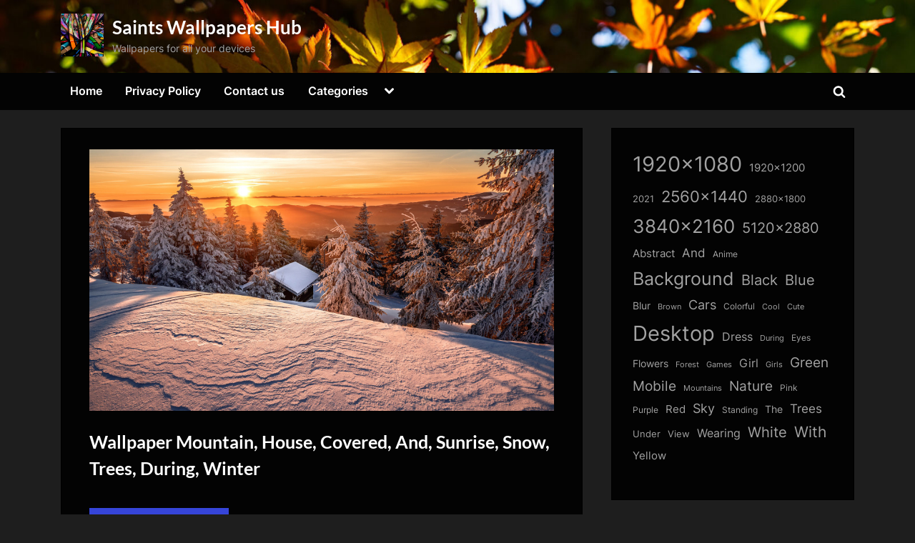

--- FILE ---
content_type: text/html; charset=UTF-8
request_url: https://thesaintshub.com/wallpaper-mountain-house-covered-and-sunrise-snow-trees-during-winter/
body_size: 15191
content:
<!DOCTYPE html>
<html lang="en-US" prefix="og: https://ogp.me/ns#">
<head>
	<meta charset="UTF-8">
	<meta name="viewport" content="width=device-width, initial-scale=1.0">
	<link rel="profile" href="https://gmpg.org/xfn/11">
    <meta name="robots" content="max-image-preview:large">
		<style>img:is([sizes="auto" i], [sizes^="auto," i]) { contain-intrinsic-size: 3000px 1500px }</style>
	
<!-- Search Engine Optimization by Rank Math - https://rankmath.com/ -->
<title>Wallpaper Mountain, House, Covered, And, Sunrise, Snow, Trees, During, Winter - Saints Wallpapers Hub</title>
<meta name="description" content="Download Wallpaper Mountain, House, Covered, And, Sunrise, Snow, Trees, During, Winter for FREE"/>
<meta name="robots" content="follow, index, max-snippet:-1, max-video-preview:-1, max-image-preview:large"/>
<link rel="canonical" href="https://thesaintshub.com/wallpaper-mountain-house-covered-and-sunrise-snow-trees-during-winter/" />
<meta property="og:locale" content="en_US" />
<meta property="og:type" content="article" />
<meta property="og:title" content="Wallpaper Mountain, House, Covered, And, Sunrise, Snow, Trees, During, Winter - Saints Wallpapers Hub" />
<meta property="og:description" content="Download Wallpaper Mountain, House, Covered, And, Sunrise, Snow, Trees, During, Winter for FREE" />
<meta property="og:url" content="https://thesaintshub.com/wallpaper-mountain-house-covered-and-sunrise-snow-trees-during-winter/" />
<meta property="og:site_name" content="Saints Wallpapers Hub" />
<meta property="article:tag" content="1920x1080" />
<meta property="article:tag" content="And" />
<meta property="article:tag" content="Covered" />
<meta property="article:tag" content="During" />
<meta property="article:tag" content="House" />
<meta property="article:tag" content="Mountain" />
<meta property="article:tag" content="Snow" />
<meta property="article:tag" content="Sunrise" />
<meta property="article:tag" content="Trees" />
<meta property="article:tag" content="Winter" />
<meta property="article:section" content="Nature &amp; Landscape" />
<meta property="og:image" content="https://thesaintshub.com/wp-content/uploads/dir_85/thesaintshub.com_wallpapers_0000079858.jpg" />
<meta property="og:image:secure_url" content="https://thesaintshub.com/wp-content/uploads/dir_85/thesaintshub.com_wallpapers_0000079858.jpg" />
<meta property="og:image:width" content="1920" />
<meta property="og:image:height" content="1080" />
<meta property="og:image:alt" content="Wallpaper Mountain, House, Covered, And, Sunrise, Snow, Trees, During, Winter" />
<meta property="og:image:type" content="image/jpeg" />
<meta property="article:published_time" content="2022-06-05T00:26:33+00:00" />
<meta name="twitter:card" content="summary_large_image" />
<meta name="twitter:title" content="Wallpaper Mountain, House, Covered, And, Sunrise, Snow, Trees, During, Winter - Saints Wallpapers Hub" />
<meta name="twitter:description" content="Download Wallpaper Mountain, House, Covered, And, Sunrise, Snow, Trees, During, Winter for FREE" />
<meta name="twitter:image" content="https://thesaintshub.com/wp-content/uploads/dir_85/thesaintshub.com_wallpapers_0000079858.jpg" />
<meta name="twitter:label1" content="Written by" />
<meta name="twitter:data1" content="admin" />
<meta name="twitter:label2" content="Time to read" />
<meta name="twitter:data2" content="Less than a minute" />
<script type="application/ld+json" class="rank-math-schema">{"@context":"https://schema.org","@graph":[{"@type":["Person","Organization"],"@id":"https://thesaintshub.com/#person","name":"admin","logo":{"@type":"ImageObject","@id":"https://thesaintshub.com/#logo","url":"https://thesaintshub.com/wp-content/uploads/dir_79/cropped-thesaintshub.com_wallpapers_0000197828.jpg","contentUrl":"https://thesaintshub.com/wp-content/uploads/dir_79/cropped-thesaintshub.com_wallpapers_0000197828.jpg","caption":"Saints Wallpapers Hub","inLanguage":"en-US","width":"1449","height":"1449"},"image":{"@type":"ImageObject","@id":"https://thesaintshub.com/#logo","url":"https://thesaintshub.com/wp-content/uploads/dir_79/cropped-thesaintshub.com_wallpapers_0000197828.jpg","contentUrl":"https://thesaintshub.com/wp-content/uploads/dir_79/cropped-thesaintshub.com_wallpapers_0000197828.jpg","caption":"Saints Wallpapers Hub","inLanguage":"en-US","width":"1449","height":"1449"}},{"@type":"WebSite","@id":"https://thesaintshub.com/#website","url":"https://thesaintshub.com","name":"Saints Wallpapers Hub","alternateName":"SaintsWallpapers","publisher":{"@id":"https://thesaintshub.com/#person"},"inLanguage":"en-US"},{"@type":"ImageObject","@id":"https://thesaintshub.com/wp-content/uploads/dir_85/thesaintshub.com_wallpapers_0000079858.jpg","url":"https://thesaintshub.com/wp-content/uploads/dir_85/thesaintshub.com_wallpapers_0000079858.jpg","width":"1920","height":"1080","inLanguage":"en-US"},{"@type":"WebPage","@id":"https://thesaintshub.com/wallpaper-mountain-house-covered-and-sunrise-snow-trees-during-winter/#webpage","url":"https://thesaintshub.com/wallpaper-mountain-house-covered-and-sunrise-snow-trees-during-winter/","name":"Wallpaper Mountain, House, Covered, And, Sunrise, Snow, Trees, During, Winter - Saints Wallpapers Hub","datePublished":"2022-06-05T00:26:33+00:00","dateModified":"2022-06-05T00:26:33+00:00","isPartOf":{"@id":"https://thesaintshub.com/#website"},"primaryImageOfPage":{"@id":"https://thesaintshub.com/wp-content/uploads/dir_85/thesaintshub.com_wallpapers_0000079858.jpg"},"inLanguage":"en-US"},{"@type":"Person","@id":"https://thesaintshub.com/author/admin/","name":"admin","url":"https://thesaintshub.com/author/admin/","image":{"@type":"ImageObject","@id":"https://secure.gravatar.com/avatar/349622c5dba93806ebff5e585efe05258661e18f861a68c4c7c7b09f8bd26158?s=96&amp;d=mm&amp;r=g","url":"https://secure.gravatar.com/avatar/349622c5dba93806ebff5e585efe05258661e18f861a68c4c7c7b09f8bd26158?s=96&amp;d=mm&amp;r=g","caption":"admin","inLanguage":"en-US"},"sameAs":["http://thesaintshub.com"]},{"@type":"BlogPosting","headline":"Wallpaper Mountain, House, Covered, And, Sunrise, Snow, Trees, During, Winter - Saints Wallpapers Hub","datePublished":"2022-06-05T00:26:33+00:00","dateModified":"2022-06-05T00:26:33+00:00","author":{"@id":"https://thesaintshub.com/author/admin/","name":"admin"},"publisher":{"@id":"https://thesaintshub.com/#person"},"description":"Download Wallpaper Mountain, House, Covered, And, Sunrise, Snow, Trees, During, Winter for FREE","name":"Wallpaper Mountain, House, Covered, And, Sunrise, Snow, Trees, During, Winter - Saints Wallpapers Hub","@id":"https://thesaintshub.com/wallpaper-mountain-house-covered-and-sunrise-snow-trees-during-winter/#richSnippet","isPartOf":{"@id":"https://thesaintshub.com/wallpaper-mountain-house-covered-and-sunrise-snow-trees-during-winter/#webpage"},"image":{"@id":"https://thesaintshub.com/wp-content/uploads/dir_85/thesaintshub.com_wallpapers_0000079858.jpg"},"inLanguage":"en-US","mainEntityOfPage":{"@id":"https://thesaintshub.com/wallpaper-mountain-house-covered-and-sunrise-snow-trees-during-winter/#webpage"}}]}</script>
<!-- /Rank Math WordPress SEO plugin -->

<link rel='dns-prefetch' href='//static.addtoany.com' />
<link rel='dns-prefetch' href='//www.googletagmanager.com' />
<link rel="alternate" type="application/rss+xml" title="Saints Wallpapers Hub &raquo; Feed" href="https://thesaintshub.com/feed/" />
<link rel="alternate" type="application/rss+xml" title="Saints Wallpapers Hub &raquo; Comments Feed" href="https://thesaintshub.com/comments/feed/" />
<link rel="alternate" type="application/rss+xml" title="Saints Wallpapers Hub &raquo; Wallpaper Mountain, House, Covered, And, Sunrise, Snow, Trees, During, Winter Comments Feed" href="https://thesaintshub.com/wallpaper-mountain-house-covered-and-sunrise-snow-trees-during-winter/feed/" />
<script>
window._wpemojiSettings = {"baseUrl":"https:\/\/s.w.org\/images\/core\/emoji\/16.0.1\/72x72\/","ext":".png","svgUrl":"https:\/\/s.w.org\/images\/core\/emoji\/16.0.1\/svg\/","svgExt":".svg","source":{"concatemoji":"https:\/\/thesaintshub.com\/wp-includes\/js\/wp-emoji-release.min.js?ver=6.8.3"}};
/*! This file is auto-generated */
!function(s,n){var o,i,e;function c(e){try{var t={supportTests:e,timestamp:(new Date).valueOf()};sessionStorage.setItem(o,JSON.stringify(t))}catch(e){}}function p(e,t,n){e.clearRect(0,0,e.canvas.width,e.canvas.height),e.fillText(t,0,0);var t=new Uint32Array(e.getImageData(0,0,e.canvas.width,e.canvas.height).data),a=(e.clearRect(0,0,e.canvas.width,e.canvas.height),e.fillText(n,0,0),new Uint32Array(e.getImageData(0,0,e.canvas.width,e.canvas.height).data));return t.every(function(e,t){return e===a[t]})}function u(e,t){e.clearRect(0,0,e.canvas.width,e.canvas.height),e.fillText(t,0,0);for(var n=e.getImageData(16,16,1,1),a=0;a<n.data.length;a++)if(0!==n.data[a])return!1;return!0}function f(e,t,n,a){switch(t){case"flag":return n(e,"\ud83c\udff3\ufe0f\u200d\u26a7\ufe0f","\ud83c\udff3\ufe0f\u200b\u26a7\ufe0f")?!1:!n(e,"\ud83c\udde8\ud83c\uddf6","\ud83c\udde8\u200b\ud83c\uddf6")&&!n(e,"\ud83c\udff4\udb40\udc67\udb40\udc62\udb40\udc65\udb40\udc6e\udb40\udc67\udb40\udc7f","\ud83c\udff4\u200b\udb40\udc67\u200b\udb40\udc62\u200b\udb40\udc65\u200b\udb40\udc6e\u200b\udb40\udc67\u200b\udb40\udc7f");case"emoji":return!a(e,"\ud83e\udedf")}return!1}function g(e,t,n,a){var r="undefined"!=typeof WorkerGlobalScope&&self instanceof WorkerGlobalScope?new OffscreenCanvas(300,150):s.createElement("canvas"),o=r.getContext("2d",{willReadFrequently:!0}),i=(o.textBaseline="top",o.font="600 32px Arial",{});return e.forEach(function(e){i[e]=t(o,e,n,a)}),i}function t(e){var t=s.createElement("script");t.src=e,t.defer=!0,s.head.appendChild(t)}"undefined"!=typeof Promise&&(o="wpEmojiSettingsSupports",i=["flag","emoji"],n.supports={everything:!0,everythingExceptFlag:!0},e=new Promise(function(e){s.addEventListener("DOMContentLoaded",e,{once:!0})}),new Promise(function(t){var n=function(){try{var e=JSON.parse(sessionStorage.getItem(o));if("object"==typeof e&&"number"==typeof e.timestamp&&(new Date).valueOf()<e.timestamp+604800&&"object"==typeof e.supportTests)return e.supportTests}catch(e){}return null}();if(!n){if("undefined"!=typeof Worker&&"undefined"!=typeof OffscreenCanvas&&"undefined"!=typeof URL&&URL.createObjectURL&&"undefined"!=typeof Blob)try{var e="postMessage("+g.toString()+"("+[JSON.stringify(i),f.toString(),p.toString(),u.toString()].join(",")+"));",a=new Blob([e],{type:"text/javascript"}),r=new Worker(URL.createObjectURL(a),{name:"wpTestEmojiSupports"});return void(r.onmessage=function(e){c(n=e.data),r.terminate(),t(n)})}catch(e){}c(n=g(i,f,p,u))}t(n)}).then(function(e){for(var t in e)n.supports[t]=e[t],n.supports.everything=n.supports.everything&&n.supports[t],"flag"!==t&&(n.supports.everythingExceptFlag=n.supports.everythingExceptFlag&&n.supports[t]);n.supports.everythingExceptFlag=n.supports.everythingExceptFlag&&!n.supports.flag,n.DOMReady=!1,n.readyCallback=function(){n.DOMReady=!0}}).then(function(){return e}).then(function(){var e;n.supports.everything||(n.readyCallback(),(e=n.source||{}).concatemoji?t(e.concatemoji):e.wpemoji&&e.twemoji&&(t(e.twemoji),t(e.wpemoji)))}))}((window,document),window._wpemojiSettings);
</script>
<style id='wp-emoji-styles-inline-css'>

	img.wp-smiley, img.emoji {
		display: inline !important;
		border: none !important;
		box-shadow: none !important;
		height: 1em !important;
		width: 1em !important;
		margin: 0 0.07em !important;
		vertical-align: -0.1em !important;
		background: none !important;
		padding: 0 !important;
	}
</style>
<link rel='stylesheet' id='wp-block-library-css' href='https://thesaintshub.com/wp-includes/css/dist/block-library/style.min.css?ver=6.8.3' media='all' />
<style id='wp-block-library-theme-inline-css'>
.wp-block-audio :where(figcaption){color:#555;font-size:13px;text-align:center}.is-dark-theme .wp-block-audio :where(figcaption){color:#ffffffa6}.wp-block-audio{margin:0 0 1em}.wp-block-code{border:1px solid #ccc;border-radius:4px;font-family:Menlo,Consolas,monaco,monospace;padding:.8em 1em}.wp-block-embed :where(figcaption){color:#555;font-size:13px;text-align:center}.is-dark-theme .wp-block-embed :where(figcaption){color:#ffffffa6}.wp-block-embed{margin:0 0 1em}.blocks-gallery-caption{color:#555;font-size:13px;text-align:center}.is-dark-theme .blocks-gallery-caption{color:#ffffffa6}:root :where(.wp-block-image figcaption){color:#555;font-size:13px;text-align:center}.is-dark-theme :root :where(.wp-block-image figcaption){color:#ffffffa6}.wp-block-image{margin:0 0 1em}.wp-block-pullquote{border-bottom:4px solid;border-top:4px solid;color:currentColor;margin-bottom:1.75em}.wp-block-pullquote cite,.wp-block-pullquote footer,.wp-block-pullquote__citation{color:currentColor;font-size:.8125em;font-style:normal;text-transform:uppercase}.wp-block-quote{border-left:.25em solid;margin:0 0 1.75em;padding-left:1em}.wp-block-quote cite,.wp-block-quote footer{color:currentColor;font-size:.8125em;font-style:normal;position:relative}.wp-block-quote:where(.has-text-align-right){border-left:none;border-right:.25em solid;padding-left:0;padding-right:1em}.wp-block-quote:where(.has-text-align-center){border:none;padding-left:0}.wp-block-quote.is-large,.wp-block-quote.is-style-large,.wp-block-quote:where(.is-style-plain){border:none}.wp-block-search .wp-block-search__label{font-weight:700}.wp-block-search__button{border:1px solid #ccc;padding:.375em .625em}:where(.wp-block-group.has-background){padding:1.25em 2.375em}.wp-block-separator.has-css-opacity{opacity:.4}.wp-block-separator{border:none;border-bottom:2px solid;margin-left:auto;margin-right:auto}.wp-block-separator.has-alpha-channel-opacity{opacity:1}.wp-block-separator:not(.is-style-wide):not(.is-style-dots){width:100px}.wp-block-separator.has-background:not(.is-style-dots){border-bottom:none;height:1px}.wp-block-separator.has-background:not(.is-style-wide):not(.is-style-dots){height:2px}.wp-block-table{margin:0 0 1em}.wp-block-table td,.wp-block-table th{word-break:normal}.wp-block-table :where(figcaption){color:#555;font-size:13px;text-align:center}.is-dark-theme .wp-block-table :where(figcaption){color:#ffffffa6}.wp-block-video :where(figcaption){color:#555;font-size:13px;text-align:center}.is-dark-theme .wp-block-video :where(figcaption){color:#ffffffa6}.wp-block-video{margin:0 0 1em}:root :where(.wp-block-template-part.has-background){margin-bottom:0;margin-top:0;padding:1.25em 2.375em}
</style>
<style id='classic-theme-styles-inline-css'>
/*! This file is auto-generated */
.wp-block-button__link{color:#fff;background-color:#32373c;border-radius:9999px;box-shadow:none;text-decoration:none;padding:calc(.667em + 2px) calc(1.333em + 2px);font-size:1.125em}.wp-block-file__button{background:#32373c;color:#fff;text-decoration:none}
</style>
<style id='global-styles-inline-css'>
:root{--wp--preset--aspect-ratio--square: 1;--wp--preset--aspect-ratio--4-3: 4/3;--wp--preset--aspect-ratio--3-4: 3/4;--wp--preset--aspect-ratio--3-2: 3/2;--wp--preset--aspect-ratio--2-3: 2/3;--wp--preset--aspect-ratio--16-9: 16/9;--wp--preset--aspect-ratio--9-16: 9/16;--wp--preset--color--black: #000000;--wp--preset--color--cyan-bluish-gray: #abb8c3;--wp--preset--color--white: #ffffff;--wp--preset--color--pale-pink: #f78da7;--wp--preset--color--vivid-red: #cf2e2e;--wp--preset--color--luminous-vivid-orange: #ff6900;--wp--preset--color--luminous-vivid-amber: #fcb900;--wp--preset--color--light-green-cyan: #7bdcb5;--wp--preset--color--vivid-green-cyan: #00d084;--wp--preset--color--pale-cyan-blue: #8ed1fc;--wp--preset--color--vivid-cyan-blue: #0693e3;--wp--preset--color--vivid-purple: #9b51e0;--wp--preset--gradient--vivid-cyan-blue-to-vivid-purple: linear-gradient(135deg,rgba(6,147,227,1) 0%,rgb(155,81,224) 100%);--wp--preset--gradient--light-green-cyan-to-vivid-green-cyan: linear-gradient(135deg,rgb(122,220,180) 0%,rgb(0,208,130) 100%);--wp--preset--gradient--luminous-vivid-amber-to-luminous-vivid-orange: linear-gradient(135deg,rgba(252,185,0,1) 0%,rgba(255,105,0,1) 100%);--wp--preset--gradient--luminous-vivid-orange-to-vivid-red: linear-gradient(135deg,rgba(255,105,0,1) 0%,rgb(207,46,46) 100%);--wp--preset--gradient--very-light-gray-to-cyan-bluish-gray: linear-gradient(135deg,rgb(238,238,238) 0%,rgb(169,184,195) 100%);--wp--preset--gradient--cool-to-warm-spectrum: linear-gradient(135deg,rgb(74,234,220) 0%,rgb(151,120,209) 20%,rgb(207,42,186) 40%,rgb(238,44,130) 60%,rgb(251,105,98) 80%,rgb(254,248,76) 100%);--wp--preset--gradient--blush-light-purple: linear-gradient(135deg,rgb(255,206,236) 0%,rgb(152,150,240) 100%);--wp--preset--gradient--blush-bordeaux: linear-gradient(135deg,rgb(254,205,165) 0%,rgb(254,45,45) 50%,rgb(107,0,62) 100%);--wp--preset--gradient--luminous-dusk: linear-gradient(135deg,rgb(255,203,112) 0%,rgb(199,81,192) 50%,rgb(65,88,208) 100%);--wp--preset--gradient--pale-ocean: linear-gradient(135deg,rgb(255,245,203) 0%,rgb(182,227,212) 50%,rgb(51,167,181) 100%);--wp--preset--gradient--electric-grass: linear-gradient(135deg,rgb(202,248,128) 0%,rgb(113,206,126) 100%);--wp--preset--gradient--midnight: linear-gradient(135deg,rgb(2,3,129) 0%,rgb(40,116,252) 100%);--wp--preset--font-size--small: 13px;--wp--preset--font-size--medium: 20px;--wp--preset--font-size--large: 36px;--wp--preset--font-size--x-large: 42px;--wp--preset--spacing--20: 0.44rem;--wp--preset--spacing--30: 0.67rem;--wp--preset--spacing--40: 1rem;--wp--preset--spacing--50: 1.5rem;--wp--preset--spacing--60: 2.25rem;--wp--preset--spacing--70: 3.38rem;--wp--preset--spacing--80: 5.06rem;--wp--preset--shadow--natural: 6px 6px 9px rgba(0, 0, 0, 0.2);--wp--preset--shadow--deep: 12px 12px 50px rgba(0, 0, 0, 0.4);--wp--preset--shadow--sharp: 6px 6px 0px rgba(0, 0, 0, 0.2);--wp--preset--shadow--outlined: 6px 6px 0px -3px rgba(255, 255, 255, 1), 6px 6px rgba(0, 0, 0, 1);--wp--preset--shadow--crisp: 6px 6px 0px rgba(0, 0, 0, 1);}:where(.is-layout-flex){gap: 0.5em;}:where(.is-layout-grid){gap: 0.5em;}body .is-layout-flex{display: flex;}.is-layout-flex{flex-wrap: wrap;align-items: center;}.is-layout-flex > :is(*, div){margin: 0;}body .is-layout-grid{display: grid;}.is-layout-grid > :is(*, div){margin: 0;}:where(.wp-block-columns.is-layout-flex){gap: 2em;}:where(.wp-block-columns.is-layout-grid){gap: 2em;}:where(.wp-block-post-template.is-layout-flex){gap: 1.25em;}:where(.wp-block-post-template.is-layout-grid){gap: 1.25em;}.has-black-color{color: var(--wp--preset--color--black) !important;}.has-cyan-bluish-gray-color{color: var(--wp--preset--color--cyan-bluish-gray) !important;}.has-white-color{color: var(--wp--preset--color--white) !important;}.has-pale-pink-color{color: var(--wp--preset--color--pale-pink) !important;}.has-vivid-red-color{color: var(--wp--preset--color--vivid-red) !important;}.has-luminous-vivid-orange-color{color: var(--wp--preset--color--luminous-vivid-orange) !important;}.has-luminous-vivid-amber-color{color: var(--wp--preset--color--luminous-vivid-amber) !important;}.has-light-green-cyan-color{color: var(--wp--preset--color--light-green-cyan) !important;}.has-vivid-green-cyan-color{color: var(--wp--preset--color--vivid-green-cyan) !important;}.has-pale-cyan-blue-color{color: var(--wp--preset--color--pale-cyan-blue) !important;}.has-vivid-cyan-blue-color{color: var(--wp--preset--color--vivid-cyan-blue) !important;}.has-vivid-purple-color{color: var(--wp--preset--color--vivid-purple) !important;}.has-black-background-color{background-color: var(--wp--preset--color--black) !important;}.has-cyan-bluish-gray-background-color{background-color: var(--wp--preset--color--cyan-bluish-gray) !important;}.has-white-background-color{background-color: var(--wp--preset--color--white) !important;}.has-pale-pink-background-color{background-color: var(--wp--preset--color--pale-pink) !important;}.has-vivid-red-background-color{background-color: var(--wp--preset--color--vivid-red) !important;}.has-luminous-vivid-orange-background-color{background-color: var(--wp--preset--color--luminous-vivid-orange) !important;}.has-luminous-vivid-amber-background-color{background-color: var(--wp--preset--color--luminous-vivid-amber) !important;}.has-light-green-cyan-background-color{background-color: var(--wp--preset--color--light-green-cyan) !important;}.has-vivid-green-cyan-background-color{background-color: var(--wp--preset--color--vivid-green-cyan) !important;}.has-pale-cyan-blue-background-color{background-color: var(--wp--preset--color--pale-cyan-blue) !important;}.has-vivid-cyan-blue-background-color{background-color: var(--wp--preset--color--vivid-cyan-blue) !important;}.has-vivid-purple-background-color{background-color: var(--wp--preset--color--vivid-purple) !important;}.has-black-border-color{border-color: var(--wp--preset--color--black) !important;}.has-cyan-bluish-gray-border-color{border-color: var(--wp--preset--color--cyan-bluish-gray) !important;}.has-white-border-color{border-color: var(--wp--preset--color--white) !important;}.has-pale-pink-border-color{border-color: var(--wp--preset--color--pale-pink) !important;}.has-vivid-red-border-color{border-color: var(--wp--preset--color--vivid-red) !important;}.has-luminous-vivid-orange-border-color{border-color: var(--wp--preset--color--luminous-vivid-orange) !important;}.has-luminous-vivid-amber-border-color{border-color: var(--wp--preset--color--luminous-vivid-amber) !important;}.has-light-green-cyan-border-color{border-color: var(--wp--preset--color--light-green-cyan) !important;}.has-vivid-green-cyan-border-color{border-color: var(--wp--preset--color--vivid-green-cyan) !important;}.has-pale-cyan-blue-border-color{border-color: var(--wp--preset--color--pale-cyan-blue) !important;}.has-vivid-cyan-blue-border-color{border-color: var(--wp--preset--color--vivid-cyan-blue) !important;}.has-vivid-purple-border-color{border-color: var(--wp--preset--color--vivid-purple) !important;}.has-vivid-cyan-blue-to-vivid-purple-gradient-background{background: var(--wp--preset--gradient--vivid-cyan-blue-to-vivid-purple) !important;}.has-light-green-cyan-to-vivid-green-cyan-gradient-background{background: var(--wp--preset--gradient--light-green-cyan-to-vivid-green-cyan) !important;}.has-luminous-vivid-amber-to-luminous-vivid-orange-gradient-background{background: var(--wp--preset--gradient--luminous-vivid-amber-to-luminous-vivid-orange) !important;}.has-luminous-vivid-orange-to-vivid-red-gradient-background{background: var(--wp--preset--gradient--luminous-vivid-orange-to-vivid-red) !important;}.has-very-light-gray-to-cyan-bluish-gray-gradient-background{background: var(--wp--preset--gradient--very-light-gray-to-cyan-bluish-gray) !important;}.has-cool-to-warm-spectrum-gradient-background{background: var(--wp--preset--gradient--cool-to-warm-spectrum) !important;}.has-blush-light-purple-gradient-background{background: var(--wp--preset--gradient--blush-light-purple) !important;}.has-blush-bordeaux-gradient-background{background: var(--wp--preset--gradient--blush-bordeaux) !important;}.has-luminous-dusk-gradient-background{background: var(--wp--preset--gradient--luminous-dusk) !important;}.has-pale-ocean-gradient-background{background: var(--wp--preset--gradient--pale-ocean) !important;}.has-electric-grass-gradient-background{background: var(--wp--preset--gradient--electric-grass) !important;}.has-midnight-gradient-background{background: var(--wp--preset--gradient--midnight) !important;}.has-small-font-size{font-size: var(--wp--preset--font-size--small) !important;}.has-medium-font-size{font-size: var(--wp--preset--font-size--medium) !important;}.has-large-font-size{font-size: var(--wp--preset--font-size--large) !important;}.has-x-large-font-size{font-size: var(--wp--preset--font-size--x-large) !important;}
:where(.wp-block-post-template.is-layout-flex){gap: 1.25em;}:where(.wp-block-post-template.is-layout-grid){gap: 1.25em;}
:where(.wp-block-columns.is-layout-flex){gap: 2em;}:where(.wp-block-columns.is-layout-grid){gap: 2em;}
:root :where(.wp-block-pullquote){font-size: 1.5em;line-height: 1.6;}
</style>
<link rel='stylesheet' id='contact-form-7-css' href='https://thesaintshub.com/wp-content/plugins/contact-form-7/includes/css/styles.css?ver=6.1.4' media='all' />
<link rel='stylesheet' id='pressbook-grid-dark-fonts-css' href='https://thesaintshub.com/wp-content/fonts/2755b462cd40888fa6674c73cf72c7de.css' media='all' />
<link rel='stylesheet' id='pressbook-style-css' href='https://thesaintshub.com/wp-content/themes/pressbook/style.min.css?ver=1.6.8' media='all' />
<link rel='stylesheet' id='pressbook-grid-dark-style-css' href='https://thesaintshub.com/wp-content/themes/pressbook-grid-dark/style.min.css?ver=1.0.8' media='all' />
<style id='pressbook-grid-dark-style-inline-css'>
.site-branding{background-position:center top;}.site-branding{background-repeat:no-repeat;}.site-branding{background-size:cover;}.top-banner-image{max-height:150px;}.top-navbar{background:linear-gradient(0deg, rgba(6,9,44,0.95) 0%, #3e4ee6 100%);}.social-navigation a:active .svg-icon,.social-navigation a:focus .svg-icon,.social-navigation a:hover .svg-icon{color:rgba(6,9,44,0.95);}.primary-navbar,.main-navigation ul ul{background:rgba(0,0,0,0.9);}.site-branding{background-color:rgba(10,10,10,0.9);}.site-title,.site-title a,.site-title a:active,.site-title a:focus,.site-title a:hover{color:#ffffff;}.site-tagline{color:#a2a2a2;}.more-link,.wp-block-search .wp-block-search__button,button,input[type=button],input[type=reset],input[type=submit]{background-image:linear-gradient(to right, #4252e6 0%, rgba(49,66,228,0.95) 51%, #4252e6 100%);}.more-link,.wp-block-search .wp-block-search__button,button,input[type=button],input[type=reset],input[type=submit]{font-weight:600;}h1,h2,h3,h4,h5,h6{font-weight:700;}.site-title{font-weight:700;}.c-sidebar .widget{border-color:rgba(0,0,0,0.95);}.footer-widgets,.copyright-text{background:rgba(0,0,0,0.93);}.copyright-text a,.footer-widgets .widget li::before{color:#7682eb;}.footer-widgets .widget .widget-title::after,.footer-widgets .widget_block h1:first-child::after,.footer-widgets .widget_block h2:first-child::after,.footer-widgets .widget_block h3:first-child::after{background:#7682eb;}.main-navigation .menu .current-menu-ancestor>a,.main-navigation .menu .current-menu-item>a,.main-navigation .menu .current-menu-parent>a,.main-navigation .main-navigation-arrow-btn:active,.main-navigation .main-navigation-arrow-btn:hover,.main-navigation a:active,.main-navigation a:focus,.main-navigation a:hover,.main-navigation li.focus>.main-navigation-arrow-btn,.main-navigation:not(.toggled) li:hover>.main-navigation-arrow-btn{background:rgba(57,73,229,0.95);}
</style>
<link rel='stylesheet' id='addtoany-css' href='https://thesaintshub.com/wp-content/plugins/add-to-any/addtoany.min.css?ver=1.16' media='all' />
<script id="addtoany-core-js-before">
window.a2a_config=window.a2a_config||{};a2a_config.callbacks=[];a2a_config.overlays=[];a2a_config.templates={};
</script>
<script defer src="https://static.addtoany.com/menu/page.js" id="addtoany-core-js"></script>
<script src="https://thesaintshub.com/wp-includes/js/jquery/jquery.min.js?ver=3.7.1" id="jquery-core-js"></script>
<script src="https://thesaintshub.com/wp-includes/js/jquery/jquery-migrate.min.js?ver=3.4.1" id="jquery-migrate-js"></script>
<script defer src="https://thesaintshub.com/wp-content/plugins/add-to-any/addtoany.min.js?ver=1.1" id="addtoany-jquery-js"></script>

<!-- Google tag (gtag.js) snippet added by Site Kit -->
<!-- Google Analytics snippet added by Site Kit -->
<script src="https://www.googletagmanager.com/gtag/js?id=G-024WP9QYEZ" id="google_gtagjs-js" async></script>
<script id="google_gtagjs-js-after">
window.dataLayer = window.dataLayer || [];function gtag(){dataLayer.push(arguments);}
gtag("set","linker",{"domains":["thesaintshub.com"]});
gtag("js", new Date());
gtag("set", "developer_id.dZTNiMT", true);
gtag("config", "G-024WP9QYEZ");
</script>
<link rel="EditURI" type="application/rsd+xml" title="RSD" href="https://thesaintshub.com/xmlrpc.php?rsd" />
<meta name="generator" content="WordPress 6.8.3" />
<link rel='shortlink' href='https://thesaintshub.com/?p=79938' />
<link rel="alternate" title="oEmbed (JSON)" type="application/json+oembed" href="https://thesaintshub.com/wp-json/oembed/1.0/embed?url=https%3A%2F%2Fthesaintshub.com%2Fwallpaper-mountain-house-covered-and-sunrise-snow-trees-during-winter%2F" />
<link rel="alternate" title="oEmbed (XML)" type="text/xml+oembed" href="https://thesaintshub.com/wp-json/oembed/1.0/embed?url=https%3A%2F%2Fthesaintshub.com%2Fwallpaper-mountain-house-covered-and-sunrise-snow-trees-during-winter%2F&#038;format=xml" />
<meta name="generator" content="Site Kit by Google 1.166.0" /><link rel="pingback" href="https://thesaintshub.com/xmlrpc.php"><link rel="icon" href="https://thesaintshub.com/wp-content/uploads/dir_79/cropped-cropped-thesaintshub.com_wallpapers_0000197828-150x150.jpg" sizes="32x32" />
<link rel="icon" href="https://thesaintshub.com/wp-content/uploads/dir_79/cropped-cropped-thesaintshub.com_wallpapers_0000197828.jpg" sizes="192x192" />
<link rel="apple-touch-icon" href="https://thesaintshub.com/wp-content/uploads/dir_79/cropped-cropped-thesaintshub.com_wallpapers_0000197828.jpg" />
<meta name="msapplication-TileImage" content="https://thesaintshub.com/wp-content/uploads/dir_79/cropped-cropped-thesaintshub.com_wallpapers_0000197828.jpg" />
</head>
<body class="wp-singular post-template-default single single-post postid-79938 single-format-standard wp-custom-logo wp-embed-responsive wp-theme-pressbook wp-child-theme-pressbook-grid-dark single-sidebar right-sidebar side-widget-ld-lg-right side-widget-no-shadow pressbook-dark pb-content-grid">

<div id="page" class="site">
	<a class="skip-link screen-reader-text" href="#content">Skip to content</a>

	<header id="masthead" class="site-header">
		<div class="site-branding" style="background-image: url(https://thesaintshub.com/wp-content/uploads/dir_79/cropped-thesaintshub.com_wallpapers_0000197600.jpg);">
		<div class="u-wrapper site-branding-wrap">
		<div class="site-logo-title logo--lg-size-1 logo--md-size-1 logo--sm-size-1">
			<a href="https://thesaintshub.com/" class="custom-logo-link" rel="home"><img width="1449" height="1449" src="https://thesaintshub.com/wp-content/uploads/dir_79/cropped-thesaintshub.com_wallpapers_0000197828.jpg" class="custom-logo" alt="Saints Wallpapers Hub" decoding="async" fetchpriority="high" srcset="https://thesaintshub.com/wp-content/uploads/dir_79/cropped-thesaintshub.com_wallpapers_0000197828.jpg 1449w, https://thesaintshub.com/wp-content/uploads/dir_79/cropped-thesaintshub.com_wallpapers_0000197828-600x600.jpg 600w, https://thesaintshub.com/wp-content/uploads/dir_79/cropped-thesaintshub.com_wallpapers_0000197828-150x150.jpg 150w" sizes="(max-width: 1449px) 100vw, 1449px" /></a>
			<div class="site-title-tagline">
							<p class="site-title site-title--lg-size-5 site-title--md-size-5 site-title--sm-size-2"><a href="https://thesaintshub.com/" rel="home">Saints Wallpapers Hub</a></p>
								<p class="site-tagline tagline--lg-size-2 tagline--md-size-2 tagline--sm-size-2">Wallpapers for all your devices</p>
			</div><!-- .site-title-tagline -->
		</div><!-- .site-logo-title -->

			</div><!-- .site-branding-wrap -->
</div><!-- .site-branding -->
	<div class="primary-navbar">
		<div class="u-wrapper primary-navbar-wrap">
			<nav id="site-navigation" class="main-navigation" aria-label="Primary Menu">
				<button class="primary-menu-toggle" aria-controls="primary-menu" aria-expanded="false">
					<svg class="svg-icon" width="24" height="24" aria-hidden="true" role="img" focusable="false" viewBox="0.0 0 1536.0 2048" xmlns="http://www.w3.org/2000/svg"><path d="M1536,1472v128c0,17.333-6.333,32.333-19,45s-27.667,19-45,19H64c-17.333,0-32.333-6.333-45-19s-19-27.667-19-45v-128  c0-17.333,6.333-32.333,19-45s27.667-19,45-19h1408c17.333,0,32.333,6.333,45,19S1536,1454.667,1536,1472z M1536,960v128  c0,17.333-6.333,32.333-19,45s-27.667,19-45,19H64c-17.333,0-32.333-6.333-45-19s-19-27.667-19-45V960c0-17.333,6.333-32.333,19-45  s27.667-19,45-19h1408c17.333,0,32.333,6.333,45,19S1536,942.667,1536,960z M1536,448v128c0,17.333-6.333,32.333-19,45  s-27.667,19-45,19H64c-17.333,0-32.333-6.333-45-19S0,593.333,0,576V448c0-17.333,6.333-32.333,19-45s27.667-19,45-19h1408  c17.333,0,32.333,6.333,45,19S1536,430.667,1536,448z"></path></svg><svg class="svg-icon" width="24" height="24" aria-hidden="true" role="img" focusable="false" viewBox="0 0 1792 1792" xmlns="http://www.w3.org/2000/svg"><path d="M1490 1322q0 40-28 68l-136 136q-28 28-68 28t-68-28l-294-294-294 294q-28 28-68 28t-68-28l-136-136q-28-28-28-68t28-68l294-294-294-294q-28-28-28-68t28-68l136-136q28-28 68-28t68 28l294 294 294-294q28-28 68-28t68 28l136 136q28 28 28 68t-28 68l-294 294 294 294q28 28 28 68z" /></svg>				</button>
				<div class="menu-main-container"><ul id="primary-menu" class="menu"><li id="menu-item-201823" class="menu-item menu-item-type-custom menu-item-object-custom menu-item-home menu-item-201823"><a href="https://thesaintshub.com/">Home</a></li>
<li id="menu-item-201824" class="menu-item menu-item-type-post_type menu-item-object-page menu-item-privacy-policy menu-item-201824"><a rel="privacy-policy" href="https://thesaintshub.com/privacy-policy/">Privacy Policy</a></li>
<li id="menu-item-201825" class="menu-item menu-item-type-post_type menu-item-object-page menu-item-201825"><a href="https://thesaintshub.com/contact-us/">Contact us</a></li>
<li id="menu-item-201817" class="menu-item menu-item-type-custom menu-item-object-custom menu-item-has-children menu-item-201817"><a href="#">Categories</a><button class="main-navigation-arrow-btn" aria-expanded="false"><span class="screen-reader-text">Toggle sub-menu</span><svg class="svg-icon" width="24" height="24" aria-hidden="true" role="img" focusable="false" viewBox="53.0 0 1558.0 2048" xmlns="http://www.w3.org/2000/svg"><path d="M1611,832c0,35.333-12.333,65.333-37,90l-651,651c-25.333,25.333-55.667,38-91,38c-36,0-66-12.667-90-38L91,922  c-25.333-24-38-54-38-90c0-35.333,12.667-65.667,38-91l74-75c26-24.667,56.333-37,91-37c35.333,0,65.333,12.333,90,37l486,486  l486-486c24.667-24.667,54.667-37,90-37c34.667,0,65,12.333,91,37l75,75C1598.667,767,1611,797.333,1611,832z" /></svg></button>
<ul class="sub-menu">
	<li id="menu-item-201790" class="menu-item menu-item-type-taxonomy menu-item-object-category menu-item-201790"><a href="https://thesaintshub.com/wallpapers/3d-abstract/">3D &amp; Abstract</a></li>
	<li id="menu-item-201791" class="menu-item menu-item-type-taxonomy menu-item-object-category menu-item-201791"><a href="https://thesaintshub.com/wallpapers/animals/">Animals</a></li>
	<li id="menu-item-201792" class="menu-item menu-item-type-taxonomy menu-item-object-category menu-item-201792"><a href="https://thesaintshub.com/wallpapers/anime/">Anime</a></li>
	<li id="menu-item-201793" class="menu-item menu-item-type-taxonomy menu-item-object-category menu-item-201793"><a href="https://thesaintshub.com/wallpapers/beach/">Beach</a></li>
	<li id="menu-item-201794" class="menu-item menu-item-type-taxonomy menu-item-object-category menu-item-201794"><a href="https://thesaintshub.com/wallpapers/bikes-motorcycles/">Bikes &amp; Motorcycles</a></li>
	<li id="menu-item-201795" class="menu-item menu-item-type-taxonomy menu-item-object-category menu-item-201795"><a href="https://thesaintshub.com/wallpapers/cars/">Cars</a></li>
	<li id="menu-item-201796" class="menu-item menu-item-type-taxonomy menu-item-object-category menu-item-201796"><a href="https://thesaintshub.com/wallpapers/celebrations/">Celebrations</a></li>
	<li id="menu-item-201797" class="menu-item menu-item-type-taxonomy menu-item-object-category menu-item-201797"><a href="https://thesaintshub.com/wallpapers/celebrities/">Celebrities</a></li>
	<li id="menu-item-201798" class="menu-item menu-item-type-taxonomy menu-item-object-category menu-item-201798"><a href="https://thesaintshub.com/wallpapers/creative-graphics/">Creative &amp; Graphics</a></li>
	<li id="menu-item-201799" class="menu-item menu-item-type-taxonomy menu-item-object-category menu-item-201799"><a href="https://thesaintshub.com/wallpapers/cute/">Cute</a></li>
	<li id="menu-item-201800" class="menu-item menu-item-type-taxonomy menu-item-object-category menu-item-201800"><a href="https://thesaintshub.com/wallpapers/digital-universe/">Digital Universe</a></li>
	<li id="menu-item-201801" class="menu-item menu-item-type-taxonomy menu-item-object-category menu-item-201801"><a href="https://thesaintshub.com/wallpapers/dreamy-fantasy/">Dreamy &amp; Fantasy</a></li>
	<li id="menu-item-201802" class="menu-item menu-item-type-taxonomy menu-item-object-category menu-item-201802"><a href="https://thesaintshub.com/wallpapers/fantasy-girls/">Fantasy Girls</a></li>
	<li id="menu-item-201803" class="menu-item menu-item-type-taxonomy menu-item-object-category menu-item-201803"><a href="https://thesaintshub.com/wallpapers/flowers/">Flowers</a></li>
	<li id="menu-item-201804" class="menu-item menu-item-type-taxonomy menu-item-object-category menu-item-201804"><a href="https://thesaintshub.com/wallpapers/games/">Games</a></li>
	<li id="menu-item-201805" class="menu-item menu-item-type-taxonomy menu-item-object-category menu-item-201805"><a href="https://thesaintshub.com/wallpapers/inspirational/">Inspirational</a></li>
	<li id="menu-item-201806" class="menu-item menu-item-type-taxonomy menu-item-object-category menu-item-201806"><a href="https://thesaintshub.com/wallpapers/love/">Love</a></li>
	<li id="menu-item-201815" class="menu-item menu-item-type-taxonomy menu-item-object-category menu-item-201815"><a href="https://thesaintshub.com/wallpapers/travel-world/">Travel &amp; World</a></li>
	<li id="menu-item-201814" class="menu-item menu-item-type-taxonomy menu-item-object-category menu-item-201814"><a href="https://thesaintshub.com/wallpapers/technology/">Technology</a></li>
	<li id="menu-item-201813" class="menu-item menu-item-type-taxonomy menu-item-object-category menu-item-201813"><a href="https://thesaintshub.com/wallpapers/sports/">Sports</a></li>
	<li id="menu-item-201812" class="menu-item menu-item-type-taxonomy menu-item-object-category menu-item-201812"><a href="https://thesaintshub.com/wallpapers/photography/">Photography</a></li>
	<li id="menu-item-201811" class="menu-item menu-item-type-taxonomy menu-item-object-category menu-item-201811"><a href="https://thesaintshub.com/wallpapers/others/">Others</a></li>
	<li id="menu-item-201810" class="menu-item menu-item-type-taxonomy menu-item-object-category menu-item-201810"><a href="https://thesaintshub.com/wallpapers/nature-landscapes/">Nature &amp; Landscapes</a></li>
	<li id="menu-item-201809" class="menu-item menu-item-type-taxonomy menu-item-object-category menu-item-201809"><a href="https://thesaintshub.com/wallpapers/music/">Music</a></li>
	<li id="menu-item-201808" class="menu-item menu-item-type-taxonomy menu-item-object-category menu-item-201808"><a href="https://thesaintshub.com/wallpapers/movies/">Movies</a></li>
	<li id="menu-item-201807" class="menu-item menu-item-type-taxonomy menu-item-object-category menu-item-201807"><a href="https://thesaintshub.com/wallpapers/military/">Military</a></li>
</ul>
</li>
<li class="primary-menu-search"><a href="#" class="primary-menu-search-toggle" aria-expanded="false"><span class="screen-reader-text">Toggle search form</span><svg class="svg-icon" width="24" height="24" aria-hidden="true" role="img" focusable="false" viewBox="0 0 1792 1792" xmlns="http://www.w3.org/2000/svg"><path d="M1216 832q0-185-131.5-316.5t-316.5-131.5-316.5 131.5-131.5 316.5 131.5 316.5 316.5 131.5 316.5-131.5 131.5-316.5zm512 832q0 52-38 90t-90 38q-54 0-90-38l-343-342q-179 124-399 124-143 0-273.5-55.5t-225-150-150-225-55.5-273.5 55.5-273.5 150-225 225-150 273.5-55.5 273.5 55.5 225 150 150 225 55.5 273.5q0 220-124 399l343 343q37 37 37 90z" /></svg><svg class="svg-icon" width="24" height="24" aria-hidden="true" role="img" focusable="false" viewBox="0 0 1792 1792" xmlns="http://www.w3.org/2000/svg"><path d="M1490 1322q0 40-28 68l-136 136q-28 28-68 28t-68-28l-294-294-294 294q-28 28-68 28t-68-28l-136-136q-28-28-28-68t28-68l294-294-294-294q-28-28-28-68t28-68l136-136q28-28 68-28t68 28l294 294 294-294q28-28 68-28t68 28l136 136q28 28 28 68t-28 68l-294 294 294 294q28 28 28 68z" /></svg></a><div class="search-form-wrap"><form role="search" method="get" class="search-form" action="https://thesaintshub.com/">
				<label>
					<span class="screen-reader-text">Search for:</span>
					<input type="search" class="search-field" placeholder="Search &hellip;" value="" name="s" />
				</label>
				<input type="submit" class="search-submit" value="Search" />
			</form></div></li></ul></div>			</nav><!-- #site-navigation -->
		</div><!-- .primary-navbar-wrap -->
	</div><!-- .primary-navbar -->
		</header><!-- #masthead -->

	<div id="content" class="site-content">

	<div class="pb-content-sidebar u-wrapper">
		<main id="primary" class="site-main">

		
<article id="post-79938" class="pb-article pb-singular post-79938 post type-post status-publish format-standard has-post-thumbnail hentry category-nature-landscape tag-1920x1080 tag-and tag-covered tag-during tag-house tag-mountain tag-snow tag-sunrise tag-trees tag-winter">
				<div class="post-thumbnail">
				<img width="1920" height="1080" src="https://thesaintshub.com/wp-content/uploads/dir_85/thesaintshub.com_wallpapers_0000079858.jpg" class="attachment-post-thumbnail size-post-thumbnail wp-post-image" alt="" decoding="async" srcset="https://thesaintshub.com/wp-content/uploads/dir_85/thesaintshub.com_wallpapers_0000079858.jpg 1920w, https://thesaintshub.com/wp-content/uploads/dir_85/thesaintshub.com_wallpapers_0000079858-600x338.jpg 600w" sizes="(max-width: 1920px) 100vw, 1920px" />			</div><!-- .post-thumbnail -->
			
	<header class="entry-header">
	<h1 class="entry-title">Wallpaper Mountain, House, Covered, And, Sunrise, Snow, Trees, During, Winter</h1>		<div class="entry-meta hide-entry-meta">
					<span class="posted-on">
			<svg class="svg-icon" width="24" height="24" aria-hidden="true" role="img" focusable="false" viewBox="0.0 0 1664.0 2048" xmlns="http://www.w3.org/2000/svg"><path d="M128,1792h1408V768H128V1792z M512,576V288c0-9.333-3-17-9-23s-13.667-9-23-9h-64c-9.333,0-17,3-23,9s-9,13.667-9,23v288  c0,9.333,3,17,9,23s13.667,9,23,9h64c9.333,0,17-3,23-9S512,585.333,512,576z M1280,576V288c0-9.333-3-17-9-23s-13.667-9-23-9h-64  c-9.333,0-17,3-23,9s-9,13.667-9,23v288c0,9.333,3,17,9,23s13.667,9,23,9h64c9.333,0,17-3,23-9S1280,585.333,1280,576z M1664,512  v1280c0,34.667-12.667,64.667-38,90s-55.333,38-90,38H128c-34.667,0-64.667-12.667-90-38s-38-55.333-38-90V512  c0-34.667,12.667-64.667,38-90s55.333-38,90-38h128v-96c0-44,15.667-81.667,47-113s69-47,113-47h64c44,0,81.667,15.667,113,47  s47,69,47,113v96h384v-96c0-44,15.667-81.667,47-113s69-47,113-47h64c44,0,81.667,15.667,113,47s47,69,47,113v96h128  c34.667,0,64.667,12.667,90,38S1664,477.333,1664,512z" /></svg>			<a href="https://thesaintshub.com/wallpaper-mountain-house-covered-and-sunrise-snow-trees-during-winter/" rel="bookmark">
				<span class="screen-reader-text">Posted on </span><time class="entry-date published updated" datetime="2022-06-05T00:26:33+00:00">June 5, 2022</time>			</a>
		</span><!-- .posted-on -->
				<span class="posted-by byline">
			<svg class="svg-icon" width="24" height="24" aria-hidden="true" role="img" focusable="false" viewBox="0.0 0 1408.0 2048" xmlns="http://www.w3.org/2000/svg"><path d="M1408,1533c0,80-24.333,143.167-73,189.5s-113.333,69.5-194,69.5H267c-80.667,0-145.333-23.167-194-69.5S0,1613,0,1533  c0-35.333,1.167-69.833,3.5-103.5s7-70,14-109S33.333,1245.333,44,1212s25-65.833,43-97.5s38.667-58.667,62-81  c23.333-22.333,51.833-40.167,85.5-53.5s70.833-20,111.5-20c6,0,20,7.167,42,21.5s46.833,30.333,74.5,48  c27.667,17.667,63.667,33.667,108,48S659.333,1099,704,1099s89.167-7.167,133.5-21.5s80.333-30.333,108-48  c27.667-17.667,52.5-33.667,74.5-48s36-21.5,42-21.5c40.667,0,77.833,6.667,111.5,20s62.167,31.167,85.5,53.5  c23.333,22.333,44,49.333,62,81s32.333,64.167,43,97.5s19.5,69.5,26.5,108.5s11.667,75.333,14,109S1408,1497.667,1408,1533z   M1088,640c0,106-37.5,196.5-112.5,271.5S810,1024,704,1024s-196.5-37.5-271.5-112.5S320,746,320,640s37.5-196.5,112.5-271.5  S598,256,704,256s196.5,37.5,271.5,112.5S1088,534,1088,640z"></path></svg>			<a href="https://thesaintshub.com/author/admin/">
				<span class="screen-reader-text">By </span>admin			</a>
		</span><!-- .posted-by -->
				</div><!-- .entry-meta -->
			</header><!-- .entry-header -->

	<div class="pb-content">
		<div class="entry-content">
                        <a href="https://thesaintshub.com/wp-content/uploads/dir_85/thesaintshub.com_wallpapers_0000079858.jpg" class="button button-primary button-download">Download Wallpaper</a>

            <div class="addtoany_share_save_container addtoany_content addtoany_content_bottom"><div class="a2a_kit a2a_kit_size_32 addtoany_list" data-a2a-url="https://thesaintshub.com/wallpaper-mountain-house-covered-and-sunrise-snow-trees-during-winter/" data-a2a-title="Wallpaper Mountain, House, Covered, And, Sunrise, Snow, Trees, During, Winter"><a class="a2a_button_facebook" href="https://www.addtoany.com/add_to/facebook?linkurl=https%3A%2F%2Fthesaintshub.com%2Fwallpaper-mountain-house-covered-and-sunrise-snow-trees-during-winter%2F&amp;linkname=Wallpaper%20Mountain%2C%20House%2C%20Covered%2C%20And%2C%20Sunrise%2C%20Snow%2C%20Trees%2C%20During%2C%20Winter" title="Facebook" rel="nofollow noopener" target="_blank"></a><a class="a2a_button_pinterest" href="https://www.addtoany.com/add_to/pinterest?linkurl=https%3A%2F%2Fthesaintshub.com%2Fwallpaper-mountain-house-covered-and-sunrise-snow-trees-during-winter%2F&amp;linkname=Wallpaper%20Mountain%2C%20House%2C%20Covered%2C%20And%2C%20Sunrise%2C%20Snow%2C%20Trees%2C%20During%2C%20Winter" title="Pinterest" rel="nofollow noopener" target="_blank"></a><a class="a2a_button_twitter" href="https://www.addtoany.com/add_to/twitter?linkurl=https%3A%2F%2Fthesaintshub.com%2Fwallpaper-mountain-house-covered-and-sunrise-snow-trees-during-winter%2F&amp;linkname=Wallpaper%20Mountain%2C%20House%2C%20Covered%2C%20And%2C%20Sunrise%2C%20Snow%2C%20Trees%2C%20During%2C%20Winter" title="Twitter" rel="nofollow noopener" target="_blank"></a><a class="a2a_button_tumblr" href="https://www.addtoany.com/add_to/tumblr?linkurl=https%3A%2F%2Fthesaintshub.com%2Fwallpaper-mountain-house-covered-and-sunrise-snow-trees-during-winter%2F&amp;linkname=Wallpaper%20Mountain%2C%20House%2C%20Covered%2C%20And%2C%20Sunrise%2C%20Snow%2C%20Trees%2C%20During%2C%20Winter" title="Tumblr" rel="nofollow noopener" target="_blank"></a><a class="a2a_button_reddit" href="https://www.addtoany.com/add_to/reddit?linkurl=https%3A%2F%2Fthesaintshub.com%2Fwallpaper-mountain-house-covered-and-sunrise-snow-trees-during-winter%2F&amp;linkname=Wallpaper%20Mountain%2C%20House%2C%20Covered%2C%20And%2C%20Sunrise%2C%20Snow%2C%20Trees%2C%20During%2C%20Winter" title="Reddit" rel="nofollow noopener" target="_blank"></a><a class="a2a_button_email" href="https://www.addtoany.com/add_to/email?linkurl=https%3A%2F%2Fthesaintshub.com%2Fwallpaper-mountain-house-covered-and-sunrise-snow-trees-during-winter%2F&amp;linkname=Wallpaper%20Mountain%2C%20House%2C%20Covered%2C%20And%2C%20Sunrise%2C%20Snow%2C%20Trees%2C%20During%2C%20Winter" title="Email" rel="nofollow noopener" target="_blank"></a><a class="a2a_dd addtoany_share_save addtoany_share" href="https://www.addtoany.com/share"></a></div></div>            <div class="share_codes">
                <h3>Codes for Insertion:</h3>
                <div>
                    <label>Short Link</label>
                    <input onClick="this.select();" type="text" value="https://thesaintshub.com/wallpaper-mountain-house-covered-and-sunrise-snow-trees-during-winter/">
                </div>
                <div>
                    <label>Preview / HTML</label>
                    <input onClick="this.select();" type="text" value="<a href=&quot;https://thesaintshub.com/wallpaper-mountain-house-covered-and-sunrise-snow-trees-during-winter/&quot;><img src=&quot;https://thesaintshub.com/wp-content/uploads/dir_85/thesaintshub.com_wallpapers_0000079858.jpg&quot; width=&quot;192&quot; height=&quot;120&quot; /></a>">
                </div>
                <div>
                    <label>Forum / BBCode</label>
                    <input onClick="this.select();" type="text" value="[URL=https://thesaintshub.com/wallpaper-mountain-house-covered-and-sunrise-snow-trees-during-winter/][image]https://thesaintshub.com/wp-content/uploads/dir_85/thesaintshub.com_wallpapers_0000079858.jpg[/image][/URL]">
                </div>
            </div>
            <div class="post-description">
                Have you finally found the very desktop wallpaper on the theme Wallpaper Mountain, House, Covered, And, Sunrise, Snow, Trees, During, Winter, which instantly responded to your soul and heart?
                Change the background right now, because all you have to do is to choose the required format, and we have taken care of the availability of all common sizes.
                Let our desktop wallpaper Wallpaper Mountain, House, Covered, And, Sunrise, Snow, Trees, During, Winter become your inspiration!
            </div>
            		</div><!-- .entry-content -->
	</div><!-- .pb-content -->

				<span class="cat-links">
				<svg class="svg-icon" width="24" height="24" aria-hidden="true" role="img" focusable="false" viewBox="0.0 0 1879.0 2048" xmlns="http://www.w3.org/2000/svg"><path d="M1879,1080c0,20.667-10.333,42.667-31,66l-336,396c-28.667,34-68.833,62.833-120.5,86.5S1292,1664,1248,1664H160  c-22.667,0-42.833-4.333-60.5-13S73,1628,73,1608c0-20.667,10.333-42.667,31-66l336-396c28.667-34,68.833-62.833,120.5-86.5  S660,1024,704,1024h1088c22.667,0,42.833,4.333,60.5,13S1879,1060,1879,1080z M1536,736v160H704c-62.667,0-128.333,15.833-197,47.5  S383.667,1015,343,1063L6,1459l-5,6c0-2.667-0.167-6.833-0.5-12.5S0,1442.667,0,1440V480c0-61.333,22-114,66-158s96.667-66,158-66  h320c61.333,0,114,22,158,66s66,96.667,66,158v32h544c61.333,0,114,22,158,66S1536,674.667,1536,736z" /></svg><a href="https://thesaintshub.com/wallpapers/nature-landscape/" rel="category tag">Nature &amp; Landscape</a>			</span><!-- .cat-links -->
						<span class="tag-links">
				<svg class="svg-icon" width="24" height="24" aria-hidden="true" role="img" focusable="false" viewBox="0 0 1792 1792" xmlns="http://www.w3.org/2000/svg"><path d="M384 448q0-53-37.5-90.5t-90.5-37.5-90.5 37.5-37.5 90.5 37.5 90.5 90.5 37.5 90.5-37.5 37.5-90.5zm1067 576q0 53-37 90l-491 492q-39 37-91 37-53 0-90-37l-715-716q-38-37-64.5-101t-26.5-117v-416q0-52 38-90t90-38h416q53 0 117 26.5t102 64.5l715 714q37 39 37 91zm384 0q0 53-37 90l-491 492q-39 37-91 37-36 0-59-14t-53-45l470-470q37-37 37-90 0-52-37-91l-715-714q-38-38-102-64.5t-117-26.5h224q53 0 117 26.5t102 64.5l715 714q37 39 37 91z"></path></svg><span class="screen-reader-text">Tags:</span><a href="https://thesaintshub.com/tags/1920x1080/" rel="tag">1920x1080</a>, <a href="https://thesaintshub.com/tags/and/" rel="tag">And</a>, <a href="https://thesaintshub.com/tags/covered/" rel="tag">Covered</a>, <a href="https://thesaintshub.com/tags/during/" rel="tag">During</a>, <a href="https://thesaintshub.com/tags/house/" rel="tag">House</a>, <a href="https://thesaintshub.com/tags/mountain/" rel="tag">Mountain</a>, <a href="https://thesaintshub.com/tags/snow/" rel="tag">Snow</a>, <a href="https://thesaintshub.com/tags/sunrise/" rel="tag">Sunrise</a>, <a href="https://thesaintshub.com/tags/trees/" rel="tag">Trees</a>, <a href="https://thesaintshub.com/tags/winter/" rel="tag">Winter</a>			</span><!-- .tag-links -->
			</article><!-- #post-79938 -->

	<nav class="navigation post-navigation" aria-label="Posts">
		<h2 class="screen-reader-text">Post navigation</h2>
		<div class="nav-links"><div class="nav-previous"><a href="https://thesaintshub.com/wallpaper-valetine-for/" rel="prev"><span class="nav-title"><span class="screen-reader-text">Previous Post:</span> Wallpaper Valetine, For</span></a></div><div class="nav-next"><a href="https://thesaintshub.com/wallpaper-riders-republic-winter-season-bash/" rel="next"><span class="nav-title"><span class="screen-reader-text">Next Post:</span> Wallpaper Riders, Republic, Winter, Season, Bash</span></a></div></div>
	</nav>
                    
<div class="pb-related-posts">
	<h2 class="pb-related-posts-title">Related Posts</h2>

	<div class="related-posts">
		<div class="pb-row">
					<div class="pb-col-xs-6 pb-col-md-4">
				<div class="pb-related-post">
					<a href="https://thesaintshub.com/wallpaper-mountains-nature-aerial-forest-desktop-view-river-mobile/" class="pb-related-link">
											<img width="3840" height="2160" src="https://thesaintshub.com/wp-content/uploads/dir_92/thesaintshub.com_wallpapers_0000115126.jpg" class="pb-related-post-image wp-post-image" alt="" decoding="async" loading="lazy" srcset="https://thesaintshub.com/wp-content/uploads/dir_92/thesaintshub.com_wallpapers_0000115126.jpg 3840w, https://thesaintshub.com/wp-content/uploads/dir_92/thesaintshub.com_wallpapers_0000115126-600x338.jpg 600w" sizes="auto, (max-width: 3840px) 100vw, 3840px" />												<span class="pb-related-post-title">Wallpaper Mountains, Nature, Aerial, Forest, Desktop, View, River, Mobile</span>
													<span class="pb-related-post-taxonomy">Nature &amp; Landscape</span>
												</a>
				</div>
			</div>
						<div class="pb-col-xs-6 pb-col-md-4">
				<div class="pb-related-post">
					<a href="https://thesaintshub.com/wallpaper-trees-reflection-water-nature-desktop/" class="pb-related-link">
											<img width="2560" height="1440" src="https://thesaintshub.com/wp-content/uploads/dir_93/thesaintshub.com_wallpapers_0000139410.jpg" class="pb-related-post-image wp-post-image" alt="" decoding="async" loading="lazy" srcset="https://thesaintshub.com/wp-content/uploads/dir_93/thesaintshub.com_wallpapers_0000139410.jpg 2560w, https://thesaintshub.com/wp-content/uploads/dir_93/thesaintshub.com_wallpapers_0000139410-600x338.jpg 600w" sizes="auto, (max-width: 2560px) 100vw, 2560px" />												<span class="pb-related-post-title">Wallpaper Trees, Reflection, Water, Nature, Desktop</span>
													<span class="pb-related-post-taxonomy">Nature &amp; Landscape</span>
												</a>
				</div>
			</div>
						<div class="pb-col-xs-6 pb-col-md-4">
				<div class="pb-related-post">
					<a href="https://thesaintshub.com/wallpaper-sunset-coastline-cliff-nature-desktop-during-purple-blue-and-water-sky-reflection-arch-yellow-under/" class="pb-related-link">
											<img width="1920" height="1080" src="https://thesaintshub.com/wp-content/uploads/dir_54/thesaintshub.com_wallpapers_0000093172.jpg" class="pb-related-post-image wp-post-image" alt="" decoding="async" loading="lazy" srcset="https://thesaintshub.com/wp-content/uploads/dir_54/thesaintshub.com_wallpapers_0000093172.jpg 1920w, https://thesaintshub.com/wp-content/uploads/dir_54/thesaintshub.com_wallpapers_0000093172-600x338.jpg 600w" sizes="auto, (max-width: 1920px) 100vw, 1920px" />												<span class="pb-related-post-title">Wallpaper Sunset, Coastline, Cliff, Nature, Desktop, During, Purple, Blue, And, Water, Sky, Reflection, Arch, Yellow, Under</span>
													<span class="pb-related-post-taxonomy">Nature &amp; Landscape</span>
												</a>
				</div>
			</div>
						<div class="pb-col-xs-6 pb-col-md-4">
				<div class="pb-related-post">
					<a href="https://thesaintshub.com/wallpaper-landscape-nature-sunset-sand-desert/" class="pb-related-link">
											<img width="3840" height="2160" src="https://thesaintshub.com/wp-content/uploads/dir_84/thesaintshub.com_wallpapers_0000086384.jpg" class="pb-related-post-image wp-post-image" alt="" decoding="async" loading="lazy" srcset="https://thesaintshub.com/wp-content/uploads/dir_84/thesaintshub.com_wallpapers_0000086384.jpg 3840w, https://thesaintshub.com/wp-content/uploads/dir_84/thesaintshub.com_wallpapers_0000086384-600x338.jpg 600w" sizes="auto, (max-width: 3840px) 100vw, 3840px" />												<span class="pb-related-post-title">Wallpaper Landscape, Nature, Sunset, Sand, Desert</span>
													<span class="pb-related-post-taxonomy">Nature &amp; Landscape</span>
												</a>
				</div>
			</div>
						<div class="pb-col-xs-6 pb-col-md-4">
				<div class="pb-related-post">
					<a href="https://thesaintshub.com/wallpaper-snow-spruce-desktop-winter-nature-mobile/" class="pb-related-link">
											<img width="3840" height="2160" src="https://thesaintshub.com/wp-content/uploads/dir_40/thesaintshub.com_wallpapers_0000082592.jpg" class="pb-related-post-image wp-post-image" alt="" decoding="async" loading="lazy" srcset="https://thesaintshub.com/wp-content/uploads/dir_40/thesaintshub.com_wallpapers_0000082592.jpg 3840w, https://thesaintshub.com/wp-content/uploads/dir_40/thesaintshub.com_wallpapers_0000082592-600x338.jpg 600w" sizes="auto, (max-width: 3840px) 100vw, 3840px" />												<span class="pb-related-post-title">Wallpaper Snow, Spruce, Desktop, Winter, Nature, Mobile</span>
													<span class="pb-related-post-taxonomy">Nature &amp; Landscape</span>
												</a>
				</div>
			</div>
						<div class="pb-col-xs-6 pb-col-md-4">
				<div class="pb-related-post">
					<a href="https://thesaintshub.com/wallpaper-dry-wood-autumn-beautiful-leaves-bench-road-trees-park/" class="pb-related-link">
											<img width="1920" height="1080" src="https://thesaintshub.com/wp-content/uploads/dir_9/thesaintshub.com_wallpapers_0000182046.jpg" class="pb-related-post-image wp-post-image" alt="" decoding="async" loading="lazy" srcset="https://thesaintshub.com/wp-content/uploads/dir_9/thesaintshub.com_wallpapers_0000182046.jpg 1920w, https://thesaintshub.com/wp-content/uploads/dir_9/thesaintshub.com_wallpapers_0000182046-600x338.jpg 600w" sizes="auto, (max-width: 1920px) 100vw, 1920px" />												<span class="pb-related-post-title">Wallpaper Dry, Wood, Autumn, Beautiful, Leaves, Bench, Road, Trees, Park</span>
													<span class="pb-related-post-taxonomy">Nature &amp; Landscape</span>
												</a>
				</div>
			</div>
						<div class="pb-col-xs-6 pb-col-md-4">
				<div class="pb-related-post">
					<a href="https://thesaintshub.com/wallpaper-the-landscape-witcher-wild-hunt/" class="pb-related-link">
											<img width="2880" height="1620" src="https://thesaintshub.com/wp-content/uploads/dir_9/thesaintshub.com_wallpapers_0000039886.jpg" class="pb-related-post-image wp-post-image" alt="" decoding="async" loading="lazy" srcset="https://thesaintshub.com/wp-content/uploads/dir_9/thesaintshub.com_wallpapers_0000039886.jpg 2880w, https://thesaintshub.com/wp-content/uploads/dir_9/thesaintshub.com_wallpapers_0000039886-600x338.jpg 600w" sizes="auto, (max-width: 2880px) 100vw, 2880px" />												<span class="pb-related-post-title">Wallpaper The, Landscape, Witcher, Wild, Hunt</span>
													<span class="pb-related-post-taxonomy">Nature &amp; Landscape</span>
												</a>
				</div>
			</div>
						<div class="pb-col-xs-6 pb-col-md-4">
				<div class="pb-related-post">
					<a href="https://thesaintshub.com/wallpaper-nature-mountain-fog-with-bromo-desktop-volcano-mount-landscape/" class="pb-related-link">
											<img width="1920" height="1080" src="https://thesaintshub.com/wp-content/uploads/dir_46/thesaintshub.com_wallpapers_0000064242.jpg" class="pb-related-post-image wp-post-image" alt="" decoding="async" loading="lazy" srcset="https://thesaintshub.com/wp-content/uploads/dir_46/thesaintshub.com_wallpapers_0000064242.jpg 1920w, https://thesaintshub.com/wp-content/uploads/dir_46/thesaintshub.com_wallpapers_0000064242-600x338.jpg 600w" sizes="auto, (max-width: 1920px) 100vw, 1920px" />												<span class="pb-related-post-title">Wallpaper Nature, Mountain, Fog, With, Bromo, Desktop, Volcano, Mount, Landscape</span>
													<span class="pb-related-post-taxonomy">Nature &amp; Landscape</span>
												</a>
				</div>
			</div>
						<div class="pb-col-xs-6 pb-col-md-4">
				<div class="pb-related-post">
					<a href="https://thesaintshub.com/wallpaper-view-slope-blue-white-capped-mountains-mobile-with-background-spruce-fence-trees-mountain-snow-sky-landscape-clouds-desktop-field-grass/" class="pb-related-link">
											<img width="3840" height="2160" src="https://thesaintshub.com/wp-content/uploads/dir_92/thesaintshub.com_wallpapers_0000175528.jpg" class="pb-related-post-image wp-post-image" alt="" decoding="async" loading="lazy" srcset="https://thesaintshub.com/wp-content/uploads/dir_92/thesaintshub.com_wallpapers_0000175528.jpg 3840w, https://thesaintshub.com/wp-content/uploads/dir_92/thesaintshub.com_wallpapers_0000175528-600x338.jpg 600w" sizes="auto, (max-width: 3840px) 100vw, 3840px" />												<span class="pb-related-post-title">Wallpaper View, Slope, Blue, White, Capped, Mountains, Mobile, With, Background, Spruce, Fence, Trees, Mountain, Snow, Sky, Landscape, Clouds, Desktop, Field, Grass</span>
													<span class="pb-related-post-taxonomy">Nature &amp; Landscape</span>
												</a>
				</div>
			</div>
					</div>
	</div>
</div>

		</main><!-- #primary -->

		
<aside id="secondary" class="widget-area c-sidebar c-sidebar-right">
	<section id="block-8" class="widget widget_block widget_tag_cloud"><p class="wp-block-tag-cloud"><a href="https://thesaintshub.com/tags/1920x1080/" class="tag-cloud-link tag-link-21 tag-link-position-1" style="font-size: 22pt;" aria-label="1920x1080 (35,603 items)">1920x1080</a>
<a href="https://thesaintshub.com/tags/1920x1200/" class="tag-cloud-link tag-link-24 tag-link-position-2" style="font-size: 10.896551724138pt;" aria-label="1920x1200 (4,235 items)">1920x1200</a>
<a href="https://thesaintshub.com/tags/2021/" class="tag-cloud-link tag-link-3822 tag-link-position-3" style="font-size: 9.5689655172414pt;" aria-label="2021 (3,294 items)">2021</a>
<a href="https://thesaintshub.com/tags/2560x1440/" class="tag-cloud-link tag-link-347 tag-link-position-4" style="font-size: 16.810344827586pt;" aria-label="2560x1440 (13,121 items)">2560x1440</a>
<a href="https://thesaintshub.com/tags/2880x1800/" class="tag-cloud-link tag-link-14 tag-link-position-5" style="font-size: 9.5689655172414pt;" aria-label="2880x1800 (3,289 items)">2880x1800</a>
<a href="https://thesaintshub.com/tags/3840x2160/" class="tag-cloud-link tag-link-207 tag-link-position-6" style="font-size: 19.706896551724pt;" aria-label="3840x2160 (22,647 items)">3840x2160</a>
<a href="https://thesaintshub.com/tags/5120x2880/" class="tag-cloud-link tag-link-439 tag-link-position-7" style="font-size: 14.758620689655pt;" aria-label="5120x2880 (9,008 items)">5120x2880</a>
<a href="https://thesaintshub.com/tags/abstract/" class="tag-cloud-link tag-link-109 tag-link-position-8" style="font-size: 11.620689655172pt;" aria-label="Abstract (4,864 items)">Abstract</a>
<a href="https://thesaintshub.com/tags/and/" class="tag-cloud-link tag-link-1626 tag-link-position-9" style="font-size: 13.068965517241pt;" aria-label="And (6,489 items)">And</a>
<a href="https://thesaintshub.com/tags/anime/" class="tag-cloud-link tag-link-402 tag-link-position-10" style="font-size: 9.2068965517241pt;" aria-label="Anime (3,101 items)">Anime</a>
<a href="https://thesaintshub.com/tags/background/" class="tag-cloud-link tag-link-59 tag-link-position-11" style="font-size: 18.741379310345pt;" aria-label="Background (19,179 items)">Background</a>
<a href="https://thesaintshub.com/tags/black/" class="tag-cloud-link tag-link-335 tag-link-position-12" style="font-size: 14.637931034483pt;" aria-label="Black (8,662 items)">Black</a>
<a href="https://thesaintshub.com/tags/blue/" class="tag-cloud-link tag-link-95 tag-link-position-13" style="font-size: 15.241379310345pt;" aria-label="Blue (9,856 items)">Blue</a>
<a href="https://thesaintshub.com/tags/blur/" class="tag-cloud-link tag-link-1859 tag-link-position-14" style="font-size: 10.172413793103pt;" aria-label="Blur (3,677 items)">Blur</a>
<a href="https://thesaintshub.com/tags/brown/" class="tag-cloud-link tag-link-1201 tag-link-position-15" style="font-size: 8.4827586206897pt;" aria-label="Brown (2,721 items)">Brown</a>
<a href="https://thesaintshub.com/tags/cars/" class="tag-cloud-link tag-link-418 tag-link-position-16" style="font-size: 13.189655172414pt;" aria-label="Cars (6,656 items)">Cars</a>
<a href="https://thesaintshub.com/tags/colorful/" class="tag-cloud-link tag-link-27 tag-link-position-17" style="font-size: 8.9655172413793pt;" aria-label="Colorful (2,948 items)">Colorful</a>
<a href="https://thesaintshub.com/tags/cool/" class="tag-cloud-link tag-link-171 tag-link-position-18" style="font-size: 8pt;" aria-label="Cool (2,430 items)">Cool</a>
<a href="https://thesaintshub.com/tags/cute/" class="tag-cloud-link tag-link-11 tag-link-position-19" style="font-size: 8.1206896551724pt;" aria-label="Cute (2,492 items)">Cute</a>
<a href="https://thesaintshub.com/tags/desktop/" class="tag-cloud-link tag-link-162 tag-link-position-20" style="font-size: 21.637931034483pt;" aria-label="Desktop (32,849 items)">Desktop</a>
<a href="https://thesaintshub.com/tags/dress/" class="tag-cloud-link tag-link-5496 tag-link-position-21" style="font-size: 11.862068965517pt;" aria-label="Dress (5,166 items)">Dress</a>
<a href="https://thesaintshub.com/tags/during/" class="tag-cloud-link tag-link-4976 tag-link-position-22" style="font-size: 8.4827586206897pt;" aria-label="During (2,696 items)">During</a>
<a href="https://thesaintshub.com/tags/eyes/" class="tag-cloud-link tag-link-96 tag-link-position-23" style="font-size: 9.0862068965517pt;" aria-label="Eyes (3,028 items)">Eyes</a>
<a href="https://thesaintshub.com/tags/flowers/" class="tag-cloud-link tag-link-122 tag-link-position-24" style="font-size: 10.172413793103pt;" aria-label="Flowers (3,736 items)">Flowers</a>
<a href="https://thesaintshub.com/tags/forest/" class="tag-cloud-link tag-link-179 tag-link-position-25" style="font-size: 8.4827586206897pt;" aria-label="Forest (2,662 items)">Forest</a>
<a href="https://thesaintshub.com/tags/games/" class="tag-cloud-link tag-link-478 tag-link-position-26" style="font-size: 8pt;" aria-label="Games (2,476 items)">Games</a>
<a href="https://thesaintshub.com/tags/girl/" class="tag-cloud-link tag-link-15 tag-link-position-27" style="font-size: 11.741379310345pt;" aria-label="Girl (5,026 items)">Girl</a>
<a href="https://thesaintshub.com/tags/girls/" class="tag-cloud-link tag-link-631 tag-link-position-28" style="font-size: 8.4827586206897pt;" aria-label="Girls (2,717 items)">Girls</a>
<a href="https://thesaintshub.com/tags/green/" class="tag-cloud-link tag-link-340 tag-link-position-29" style="font-size: 14.034482758621pt;" aria-label="Green (7,760 items)">Green</a>
<a href="https://thesaintshub.com/tags/mobile/" class="tag-cloud-link tag-link-477 tag-link-position-30" style="font-size: 14.51724137931pt;" aria-label="Mobile (8,558 items)">Mobile</a>
<a href="https://thesaintshub.com/tags/mountains/" class="tag-cloud-link tag-link-333 tag-link-position-31" style="font-size: 8pt;" aria-label="Mountains (2,435 items)">Mountains</a>
<a href="https://thesaintshub.com/tags/nature/" class="tag-cloud-link tag-link-111 tag-link-position-32" style="font-size: 14.155172413793pt;" aria-label="Nature (8,005 items)">Nature</a>
<a href="https://thesaintshub.com/tags/pink/" class="tag-cloud-link tag-link-73 tag-link-position-33" style="font-size: 9.2068965517241pt;" aria-label="Pink (3,094 items)">Pink</a>
<a href="https://thesaintshub.com/tags/purple/" class="tag-cloud-link tag-link-298 tag-link-position-34" style="font-size: 8.7241379310345pt;" aria-label="Purple (2,840 items)">Purple</a>
<a href="https://thesaintshub.com/tags/red/" class="tag-cloud-link tag-link-857 tag-link-position-35" style="font-size: 11.620689655172pt;" aria-label="Red (4,842 items)">Red</a>
<a href="https://thesaintshub.com/tags/sky/" class="tag-cloud-link tag-link-1936 tag-link-position-36" style="font-size: 13.189655172414pt;" aria-label="Sky (6,608 items)">Sky</a>
<a href="https://thesaintshub.com/tags/standing/" class="tag-cloud-link tag-link-3693 tag-link-position-37" style="font-size: 9.3275862068966pt;" aria-label="Standing (3,146 items)">Standing</a>
<a href="https://thesaintshub.com/tags/the/" class="tag-cloud-link tag-link-399 tag-link-position-38" style="font-size: 10.655172413793pt;" aria-label="The (4,060 items)">The</a>
<a href="https://thesaintshub.com/tags/trees/" class="tag-cloud-link tag-link-695 tag-link-position-39" style="font-size: 12.586206896552pt;" aria-label="Trees (5,838 items)">Trees</a>
<a href="https://thesaintshub.com/tags/under/" class="tag-cloud-link tag-link-453 tag-link-position-40" style="font-size: 9.6896551724138pt;" aria-label="Under (3,385 items)">Under</a>
<a href="https://thesaintshub.com/tags/view/" class="tag-cloud-link tag-link-36 tag-link-position-41" style="font-size: 9.448275862069pt;" aria-label="View (3,235 items)">View</a>
<a href="https://thesaintshub.com/tags/wearing/" class="tag-cloud-link tag-link-3609 tag-link-position-42" style="font-size: 12.344827586207pt;" aria-label="Wearing (5,614 items)">Wearing</a>
<a href="https://thesaintshub.com/tags/white/" class="tag-cloud-link tag-link-330 tag-link-position-43" style="font-size: 15.241379310345pt;" aria-label="White (9,673 items)">White</a>
<a href="https://thesaintshub.com/tags/with/" class="tag-cloud-link tag-link-263 tag-link-position-44" style="font-size: 15.603448275862pt;" aria-label="With (10,375 items)">With</a>
<a href="https://thesaintshub.com/tags/yellow/" class="tag-cloud-link tag-link-516 tag-link-position-45" style="font-size: 11.01724137931pt;" aria-label="Yellow (4,386 items)">Yellow</a></p></section></aside><!-- #secondary -->

	</div><!-- .pb-content-sidebar -->

	</div><!-- #content -->

	<footer id="colophon" class="site-footer">
		
<div class="copyright-text">
	<div class="u-wrapper copyright-text-wrap">
			<p>Copyright &copy; 2025 Saints Wallpapers Hub.</p>
		
	</div><!-- .copyright-text-wrap -->
</div><!-- .copyright-text -->
	</footer><!-- #colophon -->

		<a href="#" class="go-to-top" aria-label="Go to top"></a>
	</div><!-- #page -->

<script type="speculationrules">
{"prefetch":[{"source":"document","where":{"and":[{"href_matches":"\/*"},{"not":{"href_matches":["\/wp-*.php","\/wp-admin\/*","\/wp-content\/uploads\/*","\/wp-content\/*","\/wp-content\/plugins\/*","\/wp-content\/themes\/pressbook-grid-dark\/*","\/wp-content\/themes\/pressbook\/*","\/*\\?(.+)"]}},{"not":{"selector_matches":"a[rel~=\"nofollow\"]"}},{"not":{"selector_matches":".no-prefetch, .no-prefetch a"}}]},"eagerness":"conservative"}]}
</script>
<script src="https://thesaintshub.com/wp-includes/js/dist/hooks.min.js?ver=4d63a3d491d11ffd8ac6" id="wp-hooks-js"></script>
<script src="https://thesaintshub.com/wp-includes/js/dist/i18n.min.js?ver=5e580eb46a90c2b997e6" id="wp-i18n-js"></script>
<script id="wp-i18n-js-after">
wp.i18n.setLocaleData( { 'text direction\u0004ltr': [ 'ltr' ] } );
</script>
<script src="https://thesaintshub.com/wp-content/plugins/contact-form-7/includes/swv/js/index.js?ver=6.1.4" id="swv-js"></script>
<script id="contact-form-7-js-before">
var wpcf7 = {
    "api": {
        "root": "https:\/\/thesaintshub.com\/wp-json\/",
        "namespace": "contact-form-7\/v1"
    }
};
</script>
<script src="https://thesaintshub.com/wp-content/plugins/contact-form-7/includes/js/index.js?ver=6.1.4" id="contact-form-7-js"></script>
<script src="https://thesaintshub.com/wp-content/themes/pressbook/js/script.min.js?ver=1.6.8" id="pressbook-script-js"></script>
<script src="https://thesaintshub.com/wp-content/themes/pressbook/js/ResizeObserver.min.js?ver=1" id="resize-observer-polyfill-js"></script>
<script src="https://thesaintshub.com/wp-content/themes/pressbook/js/sticky-sidebar.min.js?ver=1" id="sticky-sidebar-js"></script>
<script id="sticky-sidebar-js-after">
try{new StickySidebar(".site-content > .pb-content-sidebar > .c-sidebar",{topSpacing:100,bottomSpacing:0,containerSelector:".site-content > .pb-content-sidebar",minWidth:1023});new StickySidebar(".site-content > .pb-content-sidebar > .c-sidebar-right",{topSpacing:100,bottomSpacing:0,containerSelector:".site-content > .pb-content-sidebar",minWidth:1023});}catch(e){}
</script>
<script defer src="https://static.cloudflareinsights.com/beacon.min.js/vcd15cbe7772f49c399c6a5babf22c1241717689176015" integrity="sha512-ZpsOmlRQV6y907TI0dKBHq9Md29nnaEIPlkf84rnaERnq6zvWvPUqr2ft8M1aS28oN72PdrCzSjY4U6VaAw1EQ==" data-cf-beacon='{"version":"2024.11.0","token":"90858423388a4212b3a17f8f282b7c2f","r":1,"server_timing":{"name":{"cfCacheStatus":true,"cfEdge":true,"cfExtPri":true,"cfL4":true,"cfOrigin":true,"cfSpeedBrain":true},"location_startswith":null}}' crossorigin="anonymous"></script>
</body>
</html>
